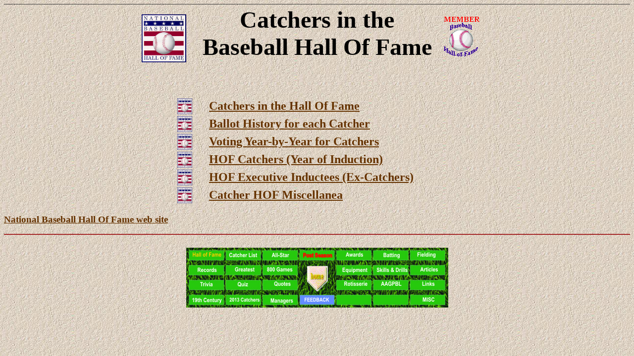

--- FILE ---
content_type: text/html
request_url: https://members.tripod.com/bb_catchers/catchers/hof.htm
body_size: 19947
content:
<html>

<head>
<meta name="DESCRIPTION"
content="Complete list of all catchers who ever played major league baseball from 1871 to the present, including their stats, photos, awards, records, trivia, equipment, and rankings at bat and on the field by Chuck Rosciam, member of SABR">
<meta name="KEYWORDS" content="baseball, catchers, baseball catchers, Hall of Fame Catchers, HOF catchers, catcher rankings, catcher ratings, 
catcher records, catcher photos, catcher trivia, catcher awards, Major League Baseball, major league baseball, major league, MLB, 
fielding, batting, Hall Of Fame, HOF, All-Star, all star, All Star, all star catchers, famous catchers, catcher mitts, catcher equipment, 
catcher's masks, mask, shinguard, baseball encyclopedia, baseball almanac, SABR, research, sabermetrics, baseball statistics, baseball stats, homeruns, home runs, bench, Bench, berra, Berra, Bera, campanella, Campanella, Campy, cochrane, Cochrane, Cockran, dickey, Dickey, ewing, Ewing, ferrell, Ferrell, gibson, Gibson, hartnett, Hartnett, lombardi, Lombardi, schalk, Schalk, fisk, Fisk, piazza, Piazza, rodriguez, Rodriguez">
<title>Encyclopedia of Baseball Catchers Hall of Fame by Chuck Rosciam</title>
</head>

<body bgcolor="#FFFFFF" background="chalk.jpg" link="#663300" vlink="#000000"><!--'"</title></head>-->

<script type="text/javascript">
//OwnerIQ
var __oiq_pct = 50;
if( __oiq_pct>=100 || Math.floor(Math.random()*100/(100-__oiq_pct)) > 0 ) {
var _oiqq = _oiqq || [];
_oiqq.push(['oiq_addPageBrand','Lycos']);
_oiqq.push(['oiq_addPageCat','Internet > Websites']);
_oiqq.push(['oiq_addPageLifecycle','Intend']);
_oiqq.push(['oiq_doTag']);
(function() {
var oiq = document.createElement('script'); oiq.type = 'text/javascript'; oiq.async = true;
oiq.src = document.location.protocol + '//px.owneriq.net/stas/s/lycosn.js';
var s = document.getElementsByTagName('script')[0]; s.parentNode.insertBefore(oiq, s);
})();
}
//Google Analytics
var _gaq = _gaq || [];
_gaq.push(['_setAccount','UA-21402695-19']);
_gaq.push(['_setDomainName','tripod.com']);
_gaq.push(['_setCustomVar',1,'member_name','bb_catchers',3]);
_gaq.push(['_trackPageview']);
(function() {
var ga = document.createElement('script'); ga.type = 'text/javascript'; ga.async = true;
ga.src = ('https:' == document.location.protocol ? 'https://ssl' : 'http://www') + '.google-analytics.com/ga.js';
var s = document.getElementsByTagName('script')[0]; s.parentNode.insertBefore(ga, s);
})();
//Lycos Init
function getReferrer() {
var all= this.document.cookie;
if (all== '') return false;
var cookie_name = 'REFERRER=';
var start = all.lastIndexOf(cookie_name);
if (start == -1) return false;
start += cookie_name.length;
var end = all.indexOf(';', start);
if (end == -1) end = all.length;
return all.substring(start, end);
}
function getQuery() {
var rfr = getReferrer();
if (rfr == '') return false;
var q = extractQuery(rfr, 'yahoo.com', 'p=');
if (q) return q;
q = extractQuery(rfr, '', 'q=');
return q ? q : "";
}
function extractQuery(full, site, q_param) {
var start = full.lastIndexOf(site);
if (start == -1) return false;
start = full.lastIndexOf(q_param);
if (start == -1) return false;
start += q_param.length;
var end = full.indexOf('&', start);
if (end == -1) end = full.length;
return unescape(full.substring(start, end)).split(" ").join("+");
}
function generateHref(atag, template){
atag.href=template.replace('_MYURL_', window.location.href.replace('http://', '')).replace('_MYTITLE_','Check%20out%20this%20Tripod%20Member%20site!'); 
}
var lycos_ad = Array();
var lycos_onload_timer;
var cm_role = "live";
var cm_host = "tripod.lycos.com";
var cm_taxid = "/memberembedded";
var tripod_member_name = "bb_catchers";
var tripod_member_page = "bb_catchers/catchers/hof.htm";
var tripod_ratings_hash = "1768895275:797ffa0ae122bcfd9df84f8dca674335";

var lycos_ad_category = {"dmoz":"sports\/baseball","ontarget":"&CAT=sports%20and%20recreation&L2CAT=baseball","find_what":"expo"};

var lycos_ad_remote_addr = "209.202.244.9";
var lycos_ad_www_server = "www.tripod.lycos.com";
var lycos_ad_track_small = "";
var lycos_ad_track_served = "";
var lycos_search_query = getQuery();
</script>

<script type="text/javascript" src="https://scripts.lycos.com/catman/init.js"></script>

<script type='text/javascript'>
 var googletag = googletag || {};
 googletag.cmd = googletag.cmd || [];
 (function() {
   var gads = document.createElement('script');
   gads.async = true;
   gads.type = 'text/javascript';
   var useSSL = 'https:' == document.location.protocol;
   gads.src = (useSSL ? 'https:' : 'http:') +
     '//www.googletagservices.com/tag/js/gpt.js';
   var node = document.getElementsByTagName('script')[0];
   node.parentNode.insertBefore(gads, node);
 })();
</script>

<script type='text/javascript'>
 googletag.cmd.push(function() {
   googletag.defineSlot('/95963596/TRI_300X250_dfp', [300, 250], 'div-gpt-ad-1450204159126-0').addService(googletag.pubads());
   googletag.defineSlot('/95963596/TRI_above_728x90_dfp', [728, 90], 'div-gpt-ad-1450204159126-1').addService(googletag.pubads());
   googletag.defineSlot('/95963596/TRI_below_728x90_dfp', [728, 90], 'div-gpt-ad-1450204159126-2').addService(googletag.pubads());
   googletag.pubads().enableSingleRequest();
   googletag.enableServices();
 });
</script>


<script type="text/javascript"> 
(function(isV)
{
    if( !isV )
    {
        return;
    }
    var adMgr = new AdManager();
    var lycos_prod_set = adMgr.chooseProductSet();
    var slots = ["leaderboard", "leaderboard2", "toolbar_image", "toolbar_text", "smallbox", "top_promo", "footer2", "slider"];
    var adCat = this.lycos_ad_category;
    adMgr.setForcedParam('page', (adCat && adCat.dmoz) ? adCat.dmoz : 'member');
    if (this.lycos_search_query)
    {
        adMgr.setForcedParam("keyword", this.lycos_search_query);
    } 
    else if(adCat && adCat.find_what)
    {
        adMgr.setForcedParam('keyword', adCat.find_what);
    }
    
    for (var s in slots)
    {
        var slot = slots[s];
        if (adMgr.isSlotAvailable(slot))
        {
            this.lycos_ad[slot] = adMgr.getSlot(slot);
        }
    }

    adMgr.renderHeader();
    adMgr.renderFooter();
}((function() {

var w = 0, h = 0, minimumThreshold = 300;

if (top == self)
{
    return true;
}
if (typeof(window.innerWidth) == 'number' )
{
    w = window.innerWidth;
    h = window.innerHeight;
}
else if (document.documentElement && (document.documentElement.clientWidth || document.documentElement.clientHeight))
{
    w = document.documentElement.clientWidth;
    h = document.documentElement.clientHeight;
}
else if (document.body && (document.body.clientWidth || document.body.clientHeight))
{
    w = document.body.clientWidth;
    h = document.body.clientHeight;
}
return ((w > minimumThreshold) && (h > minimumThreshold));
}())));




window.onload = function()
{
    var f = document.getElementById("FooterAd");
    var b = document.getElementsByTagName("body")[0];
    b.appendChild(f);
    f.style.display = "block";
    document.getElementById('lycosFooterAdiFrame').src = '/adm/ad/footerAd.iframe.html';
    


    
    // DOM Inj Ad
    (function(isTrellix)
    {
        var e = document.createElement('iframe');
        e.style.border = '0';
        e.style.margin = 0;
        e.style.display = 'block';
        e.style.cssFloat = 'right';
        e.style.height = '254px';
        e.style.overflow = 'hidden';
        e.style.padding = 0;
        e.style.width = '300px';


        var isBlokedByDomain = function( href )
        {
            var blockedDomains = [
                "ananyaporn13000.tripod.com",
                "xxxpornxxx.tripod.com"
            ];
            var flag = false;
            
            for( var i=0; i<blockedDomains.length; i++ )
            {
                if( href.search( blockedDomains[ i ] ) >= 0 )
                {
                    flag = true;
                }
            }
            return flag;
        }

        var getMetaContent = function( metaName )
        {
            var metas = document.getElementsByTagName('meta');
            for (i=0; i<metas.length; i++)
            { 
                if( metas[i].getAttribute("name") == metaName )
                { 
                    return metas[i].getAttribute("content"); 
                } 
            }
            return false;
        }
        
        var getCommentNodes = function(regexPattern)
        {
            var nodes = {};
            var nodesA = [];
            var preferredNodesList = ['a', 'c', 'b'];
        
            (function getNodesThatHaveComments(n, pattern)
            {
                if (n.hasChildNodes())
                {
                    if (n.tagName === 'IFRAME')
                    {
                        return false;
                    }
                    for (var i = 0; i < n.childNodes.length; i++)
                    {
                        if ((n.childNodes[i].nodeType === 8) && (pattern.test(n.childNodes[i].nodeValue)))
                        {
                            var areaName = pattern.exec(n.childNodes[i].nodeValue)[1];
                            nodes[areaName] = n;
                        }
                        else if (n.childNodes[i].nodeType === 1)
                        {
                            getNodesThatHaveComments(n.childNodes[i], pattern);
                        }
                    }
                }
            }(document.body, regexPattern));

            for (var i in preferredNodesList)
            {
                if (nodes[preferredNodesList[i]])
                {
                    if( isTrellix && nodes[preferredNodesList[i]].parentNode.parentNode.parentNode.parentNode )
                    {
                        nodesA.push(nodes[preferredNodesList[i]].parentNode.parentNode.parentNode.parentNode);
                    }
                    else
                    {
                        nodesA.push( nodes[preferredNodesList[i]] );
                    }
                }
            }
            return nodesA;
        }
        
        
        var properNode = null;
        var areaNodes = getCommentNodes( new RegExp( '^area Type="area_(\\w+)"' ) );

        for (var i = 0; i < areaNodes.length; i++)
        {
            var a = parseInt(getComputedStyle(areaNodes[i]).width);
            if ((a >= 300) && (a <= 400))
            {
                properNode = areaNodes[i];
                break;
            }
        }


        var propertyName = getMetaContent("property") || false;
        if( isTrellix && (properNode) )
        {
            e.src = '/adm/ad/injectAd.iframe.html';
            properNode.insertBefore(e, properNode.firstChild);
        }
        else if( isTrellix && !( properNode ) ) // Slap the ad eventhought there is no alocated slot
        {
            e.src = '/adm/ad/injectAd.iframe.html';
            e.style.cssFloat = 'none';
            var cdiv = document.createElement('div');
            cdiv.style = "width:300px;margin:10px auto;";
            cdiv.appendChild( e );
            b.insertBefore(cdiv, b.lastChild);
        }
        else if( !isBlokedByDomain( location.href ) )
        {
            var injF = document.createElement('iframe');
            injF.style.border = '0';
            injF.style.margin = 0;
            injF.style.display = 'block';
            injF.style.cssFloat = 'none';
            injF.style.height = '254px';
            injF.style.overflow = 'hidden';
            injF.style.padding = 0;
            injF.style.width = '300px';
            injF.src = '/adm/ad/injectAd.iframe.html';

            if( b && ( !isTrellix || ( typeof isTrellix == "undefined" ) ) ) // All other tripod props
            {
                var cdiv = document.createElement('div');
                cdiv.style = "width:300px;margin:10px auto;";
                cdiv.appendChild( injF );
                b.insertBefore(cdiv, b.lastChild);
            } 
        }
  }( document.isTrellix ));
}

</script>

<div id="tb_container" style="background:#DFDCCF; border-bottom:1px solid #393939; position:relative; z-index:999999999!important">
<!--form name="search" onSubmit="return searchit()" id='header_search' >
<input type="text" placeholder="Search" size=30 name="search2" value="">
<input type="button" value="Go!" onClick="searchit()">
</form>
<style>
form#header_search {
    width: 916px;
    margin: 0 auto 8px;
    position: relative;
}


form#header_search input {
    height: 40px;
    font-size: 14px;
    line-height: 40px;
    padding: 0 8px;
    box-sizing: border-box;
    background: #F4F2E9;
    border: 1px solid #BBB8B8;
    transition: background-color 300ms ease-out,
                color 300ms ease;
}

form#header_search input[type="text"] {
    width: 100%;
}
form#header_search input[type="text"]:focus {
    border-color: #A2D054;
    background-color: #fff;
    box-shadow: 0 0px 12px -4px #A2D054;
}



form#header_search input[type="button"] {
    position: absolute;
    top: 1px;
    right: 1px;
    opacity: 1;
    background: #DFDCCF;
    color: #463734;
    width: 125px;
    cursor: pointer;
    height: 38px;
    border: none;
}
form#header_search input[type="text"]:focus ~ input[type='button']:hover,
form#header_search input[type='button']:hover {
    background-color: #A5CE56;
    color: #fff;
}
form#header_search input[type="text"]:focus ~ input[type='button'] {
    background-color: #52AEDF;
    color: #fff;
}

</style>

<script>
function searchit(){
    
    // determine environment 
    var search_env 
    if (lycos_ad_www_server.indexOf(".pd.") > -1) {
       search_env = 'http://search51.pd.lycos.com/a/';
    } else if (lycos_ad_www_server.indexOf(".qa.") > -1) {
       search_env = 'http://search51.qa.lycos.com/a/';
    } else {
       search_env = 'http://search51.lycos.com/a/';
    }

var search_term = encodeURIComponent(document.search.search2.value)
var search_url = search_env+search_term;
window.open(search_url);

return false
}
</script-->
<style>
    .adCenterClass{margin:0 auto}
</style>
<div id="tb_ad" class="adCenterClass" style="display:block!important; overflow:hidden; width:916px;">

<div id="ad_container" style="display:block!important; float:left; width:728px ">
<script type="text/javascript">
if (typeof lycos_ad !== "undefined" && "leaderboard" in lycos_ad) {
  document.write(lycos_ad['leaderboard']);
}
</script>
</div>
</div>
</div>
<script type="text/javascript">
if (typeof lycos_ad !== "undefined" && "slider" in lycos_ad) {
  document.write(lycos_ad['slider']);
}
</script> <!-- added 7/22 -->
<div id="FooterAd" style="background:#DFDCCF; border-top:1px solid #393939; clear:both; display:none; width:100%!important; position:relative; z-index:999999!important; height:90px!important"> 
<div class="adCenterClass" style="display:block!important; overflow:hidden; width:916px;">
<div id="footerAd_container" style="display:block!important; float:left; width:728px">
<iframe id="lycosFooterAdiFrame" style="border:0; display:block; float:left; height:96px; overflow:hidden; padding:0; width:750px"></iframe>
</div>
</div>
</div>



<div align="center">
<table border="0">
<tr>
<td width="100"><img src="hoflogo1.jpg" border="0" width="90" align="middle"></td>
<td width="500"><h1 align="center"><font face="Harrington"><font size="7">Catchers in the</font><br>
<font size="7">Baseball Hall Of Fame</font></font></h1></td>
<td width="100"><img src="hof1.gif" border="0" align="middle"></td>
</tr>
</table>
</div>
<p><br>
</p>
<div align="center"><center>

<table border="0">
  <tr>
    <td width="60"><a href="hofmem.htm"><img src="hoflogo1.jpg" width="30"
    border="0" align="middle"></a></td>
    <td width="500"><a href="hofmem.htm"><b><font size="5">Catchers in the Hall Of Fame</font></b></a><br>
  </tr>
  <tr>
    <td width="60"><a href="hofvotea.htm"><img src="hoflogo1.jpg" width="30"
    border="0" align="middle"></a></td>
    <td width="500"><a href="hofvotea.htm"><b><font size="5">Ballot History for each Catcher</font></b></a><br>
  </tr>
  <tr>
    <td width="60"><a href="hofyear.htm"><img src="hoflogo1.jpg" width="30"
    border="0" align="middle"></a></td>
    <td width="500"><a href="hofyear.htm"><b><font size="5">Voting Year-by-Year for Catchers</font></b></a><br>
  </tr>
  <tr>
    <td width="60"><a href="memyear.htm"><img src="hoflogo1.jpg" width="30"
    border="0" align="middle"></a></td>
    <td width="500"><a href="memyear.htm"><b><font size="5">HOF Catchers (Year of Induction)</font></b></a><br>
  </tr>
  <tr>
    <td width="60"><a href="hofexec.htm"><img src="hoflogo1.jpg" width="30"
    border="0" align="middle"></a></td>
    <td width="500"><a href="hofexec.htm"><b><font size="5">HOF Executive Inductees (Ex-Catchers)</font></b></a><br>
  </tr>
<tr>
    <td width="60"><a href="hofexec.htm"><img src="hoflogo1.jpg" width="30"
    border="0" align="middle"></a></td>
    <td width="500"><a href="hofmisc.htm"><b><font size="5">Catcher HOF Miscellanea</font></b></a><br>
  </tr>
</table>
</center></div>
<h3><a href="http://www.baseballhalloffame.org">National Baseball Hall Of Fame web site</a></h3>
<hr color="brown" height="35" align="center">
<br>
    <CENTER>
      <IMG SRC="tocbot.jpg" border="0" usemap="#toc">
    </CENTER>
    <MAP NAME="toc">
      <AREA SHAPE="rect" ALT="Hall Of Fame Catchers" COORDS="6,6,76,26" HREF="hof.htm">
      <AREA SHAPE="rect" ALT="List of Catchers" COORDS="81,6,151,26" HREF="list.htm">
      <AREA SHAPE="rect" ALT="All-Star Catchers" COORDS="156,6,226,26" HREF="allstar.htm">
      <AREA SHAPE="rect" ALT="Post Season" COORDS="231,6,301,26" HREF="wseries.htm">
      <AREA SHAPE="rect" ALT="League Awards" COORDS="306,6,376,26" HREF="lgaward.htm">
      <AREA SHAPE="rect" ALT="Batting" COORDS="381,6,451,26" HREF="batting.htm">
      <AREA SHAPE="rect" ALT="Fielding" COORDS="456,6,526,26" HREF="fielding.htm">
      <AREA SHAPE="rect" ALT="Records" COORDS="6,36,76,56" HREF="records.htm">
      <AREA SHAPE="rect" ALT="Greatest Catcher" COORDS="81,36,151,56" HREF="greatest.htm">
      <AREA SHAPE="rect" ALT="800 Games Caught" COORDS="156,36,226,56" HREF="8clist.htm">
      <AREA SHAPE="rect" ALT="HOME - Front Page" COORDS="231,36,301,86" HREF="index.html">
      <AREA SHAPE="rect" ALT="Equipment" COORDS="306,36,376,56" HREF="equip.htm">
      <AREA SHAPE="rect" ALT="Skills & Drills" COORDS="381,36,451,56" HREF="skills.htm">
      <AREA SHAPE="rect" ALT="Articles About Catchers" COORDS="456,36,526,56" HREF="article.htm">
      <AREA SHAPE="rect" ALT="Trivia" COORDS="6,66,76,86" HREF="trivia.htm">
      <AREA SHAPE="rect" ALT="Quizes" COORDS="81,66,151,86" HREF="quiz.htm">
      <AREA SHAPE="rect" ALT="Quotes" COORDS="156,66,226,86" HREF="quotes.htm">
      <AREA SHAPE="rect" ALT="Rotisserie" COORDS="306,66,376,86" HREF="rotival.htm">
      <AREA SHAPE="rect" ALT="All-American Girls Professional Baseball" COORDS="381,66,451,86" HREF="aagpbl.htm">
      <AREA SHAPE="rect" ALT="Links" COORDS="456,66,526,86" HREF="links.htm">
      <AREA SHAPE="rect" ALT="19th Century" COORDS="6,96,76,116" HREF="19c.htm">
      <AREA SHAPE="rect" ALT="Current Catchers" COORDS="81,96,151,116" HREF="list_curr.htm">
      <AREA SHAPE="rect" ALT="Ex-Catcher Managers" COORDS="156,96,226,116" HREF="managers.htm">
      <AREA SHAPE="rect" ALT="Feedback" COORDS="231,96,301,116" HREF="feedback.htm">
      <AREA SHAPE="rect" ALT="HOME - Front Page" COORDS="306,96,376,116" HREF="index.html">
      <AREA SHAPE="rect" ALT="HOME - Front Page" COORDS="381,96,451,116" HREF="index.html">
      <AREA SHAPE="rect" ALT="Miscellaneous" COORDS="456,96,526,116" HREF="miscellaneous.htm">
      <AREA SHAPE="default" NOHREF>
    </MAP>
</body>
</html>


